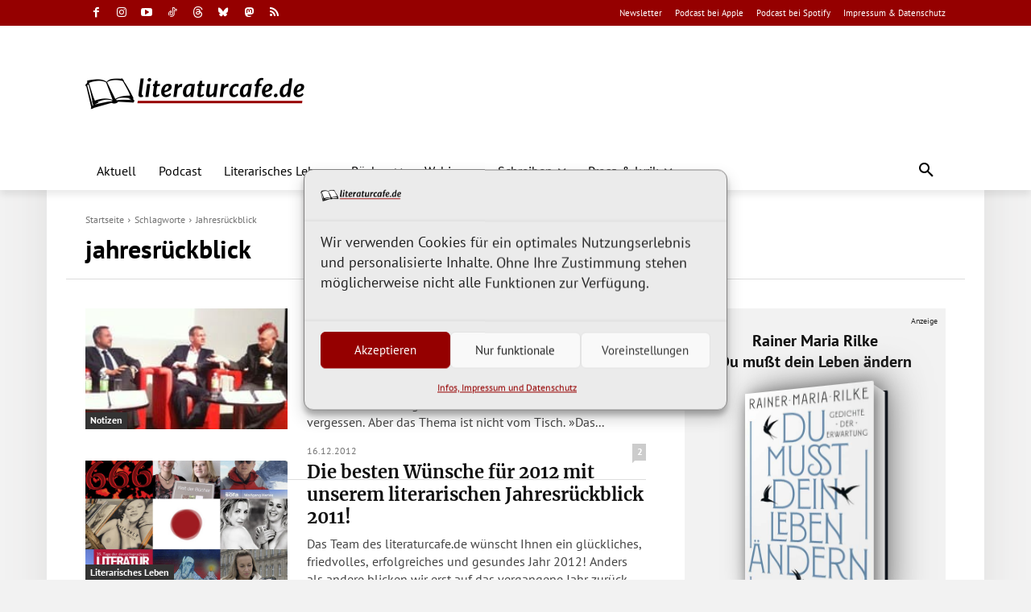

--- FILE ---
content_type: text/javascript; charset=UTF-8
request_url: https://www.literaturcafe.de/info/www/delivery/ajs.php?zoneid=3&cb=7321942687&charset=UTF-8&loc=https%3A//www.literaturcafe.de/tag/jahresrueckblick/page/2/
body_size: 3772
content:
var OX_a54831a4 = '';
OX_a54831a4 += "<"+"style>.book-container{display:inline-block;vertical-align:middle;perspective:600px;margin:20px}@keyframes initAnimation{0%{transform:rotateY(0)}100%{transform:rotateY(-25deg)}}.book{position:relative;width:170px;height:255px;transform-style:preserve-3d;transform:rotateY(-25deg);transition:1s ease;animation:1s ease 0s 1 initAnimation}.book:hover{transform:rotateY(0)}.book img{position:absolute;top:0;left:0;width:100%;height:100%;transform:translateZ(27.5px);background-color:#01060f;border-radius:0 2px 2px 0;box-shadow:5px 5px 20px #666}.book::before{position:absolute;content:\'\';left:0;top:2px;width:53px;height:calc(100% - 4px);transform:translateX(140px) rotateY(90deg);background:linear-gradient(90deg,#fff 0,#f9f9f9 5%,#fff 10%,#f9f9f9 15%,#fff 20%,#f9f9f9 25%,#fff 30%,#f9f9f9 35%,#fff 40%,#f9f9f9 45%,#fff 50%,#f9f9f9 55%,#fff 60%,#f9f9f9 65%,#fff 70%,#f9f9f9 75%,#fff 80%,#f9f9f9 85%,#fff 90%,#f9f9f9 95%,#fff 100%)}.book::after{position:absolute;top:0;left:0;width:100%;height:100%;content:\'\';transform:translateZ(-27.5px);background-color:#01060f;border-radius:0 2px 2px 0;box-shadow:-10px 0 50px 10px #666}<"+"/style>\n";
OX_a54831a4 += "<"+"div class=\"anzeige\">Anzeige<"+"/div><"+"div id=\"werbung_titel\"><"+"p class=\"titel_oben\" style=\"margin-bottom:5px;\"><"+"a href=\"https://www.literaturcafe.de/info/www/delivery/cl.php?bannerid=2615&amp;zoneid=3&amp;source=%7Bobfs%3A%7D&amp;sig=af4ab3ac025c2fb3e5bbf4fb98bb0d1206ea22495032ea7d94c0c736d944aa2b&amp;oadest=https%3A%2F%2Fwww.chbeck.de%2Frilke-du-musst-leben-aendern%2Fproduct%2F38775174\" target=\"_blank\">Rainer Maria Rilke<"+"br />Du mu&szlig;t dein Leben &auml;ndern<"+"/a><"+"/p><"+"a href=\"https://www.literaturcafe.de/info/www/delivery/cl.php?bannerid=2615&amp;zoneid=3&amp;source=%7Bobfs%3A%7D&amp;sig=af4ab3ac025c2fb3e5bbf4fb98bb0d1206ea22495032ea7d94c0c736d944aa2b&amp;oadest=https%3A%2F%2Fwww.chbeck.de%2Frilke-du-musst-leben-aendern%2Fproduct%2F38775174\" target=\"_blank\" class=\"book-container\"><"+"div class=\"book\"><"+"img alt=\"Buchcover - Klicken Sie hier, um mehr Informationen &uuml;ber diesen Titel zu erhalten!\" title=\"Abbildung des Buchcovers\" src=\"/coverdaten/beck_38775174.jpg\" width=\"170\" height=\"255\" border=\"0\"/><"+"/div><"+"/a><"+"p class=\"titel_unten\" style=\"margin-top:5px;\">Gedichte der Erwartung<"+"/p><"+"p class=\"titel_link\"><"+"a href=\"https://www.literaturcafe.de/info/www/delivery/cl.php?bannerid=2615&amp;zoneid=3&amp;source=%7Bobfs%3A%7D&amp;sig=af4ab3ac025c2fb3e5bbf4fb98bb0d1206ea22495032ea7d94c0c736d944aa2b&amp;oadest=https%3A%2F%2Fwww.chbeck.de%2Frilke-du-musst-leben-aendern%2Fproduct%2F38775174\" target=\"_blank\" title=\"Klicken Sie hier, um mehr Informationen &uuml;ber diesen Titel zu erhalten!\">Leseprobe&nbsp;bei&nbsp;C.H.&nbsp;Beck&nbsp;&gt;&gt;<"+"/a><"+"/p><"+"/div><"+"script>document.querySelectorAll(\'.book\').forEach(book=>{const img=book.querySelector(\'img\');const imageWidth=img.naturalWidth;const imageHeight=img.naturalHeight;if(imageWidth&&imageHeight){const aspectRatio=imageHeight/imageWidth;const width=170;const height=width*aspectRatio;book.style.height=height+\'px\';book.querySelectorAll(\'.book::before,.book::after\').forEach(el=>{el.style.height=height+\'px\';});}});<"+"/script><"+"div id=\'beacon_85bf130c31\' style=\'position: absolute; left: 0px; top: 0px; visibility: hidden;\'><"+"img src=\'https://www.literaturcafe.de/info/www/delivery/lg.php?bannerid=2615&amp;campaignid=411&amp;zoneid=3&amp;source={obfs:}&amp;loc=https%3A%2F%2Fwww.literaturcafe.de%2Ftag%2Fjahresrueckblick%2Fpage%2F2%2F&amp;cb=85bf130c31\' width=\'0\' height=\'0\' alt=\'\' style=\'width: 0px; height: 0px;\' /><"+"/div>\n";
document.write(OX_a54831a4);
